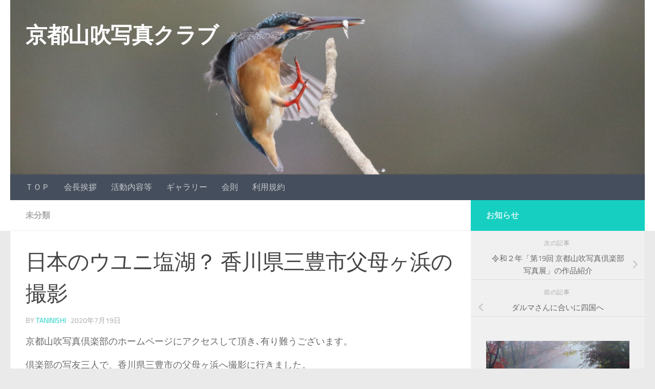

--- FILE ---
content_type: text/html; charset=UTF-8
request_url: https://kyotoyamabuki.com/%E6%97%A5%E6%9C%AC%E3%81%AE%E3%82%A6%E3%83%A6%E3%83%8B%E5%A1%A9%E6%B9%96%EF%BC%9F-%E9%A6%99%E5%B7%9D%E7%9C%8C%E4%B8%89%E8%B1%8A%E5%B8%82%E7%88%B6%E6%AF%8D%E3%83%B6%E6%B5%9C%E3%81%AE%E6%92%AE%E5%BD%B1/
body_size: 12601
content:
<!DOCTYPE html>
<html class="no-js" lang="ja">
<head>
  <meta charset="UTF-8">
  <meta name="viewport" content="width=device-width, initial-scale=1.0">
  <link rel="profile" href="https://gmpg.org/xfn/11" />
  <link rel="pingback" href="https://kyotoyamabuki.com/xmlrpc.php">

  <title>日本のウユニ塩湖？ 香川県三豊市父母ヶ浜の撮影 &#8211; 京都山吹写真クラブ</title>
<meta name='robots' content='max-image-preview:large' />
	<style>img:is([sizes="auto" i], [sizes^="auto," i]) { contain-intrinsic-size: 3000px 1500px }</style>
	<script>document.documentElement.className = document.documentElement.className.replace("no-js","js");</script>
<link rel='dns-prefetch' href='//webfonts.xserver.jp' />
<link rel="alternate" type="application/rss+xml" title="京都山吹写真クラブ &raquo; フィード" href="https://kyotoyamabuki.com/feed/" />
<link rel="alternate" type="application/rss+xml" title="京都山吹写真クラブ &raquo; コメントフィード" href="https://kyotoyamabuki.com/comments/feed/" />
<script>
window._wpemojiSettings = {"baseUrl":"https:\/\/s.w.org\/images\/core\/emoji\/16.0.1\/72x72\/","ext":".png","svgUrl":"https:\/\/s.w.org\/images\/core\/emoji\/16.0.1\/svg\/","svgExt":".svg","source":{"concatemoji":"https:\/\/kyotoyamabuki.com\/wp-includes\/js\/wp-emoji-release.min.js?ver=6.8.3"}};
/*! This file is auto-generated */
!function(s,n){var o,i,e;function c(e){try{var t={supportTests:e,timestamp:(new Date).valueOf()};sessionStorage.setItem(o,JSON.stringify(t))}catch(e){}}function p(e,t,n){e.clearRect(0,0,e.canvas.width,e.canvas.height),e.fillText(t,0,0);var t=new Uint32Array(e.getImageData(0,0,e.canvas.width,e.canvas.height).data),a=(e.clearRect(0,0,e.canvas.width,e.canvas.height),e.fillText(n,0,0),new Uint32Array(e.getImageData(0,0,e.canvas.width,e.canvas.height).data));return t.every(function(e,t){return e===a[t]})}function u(e,t){e.clearRect(0,0,e.canvas.width,e.canvas.height),e.fillText(t,0,0);for(var n=e.getImageData(16,16,1,1),a=0;a<n.data.length;a++)if(0!==n.data[a])return!1;return!0}function f(e,t,n,a){switch(t){case"flag":return n(e,"\ud83c\udff3\ufe0f\u200d\u26a7\ufe0f","\ud83c\udff3\ufe0f\u200b\u26a7\ufe0f")?!1:!n(e,"\ud83c\udde8\ud83c\uddf6","\ud83c\udde8\u200b\ud83c\uddf6")&&!n(e,"\ud83c\udff4\udb40\udc67\udb40\udc62\udb40\udc65\udb40\udc6e\udb40\udc67\udb40\udc7f","\ud83c\udff4\u200b\udb40\udc67\u200b\udb40\udc62\u200b\udb40\udc65\u200b\udb40\udc6e\u200b\udb40\udc67\u200b\udb40\udc7f");case"emoji":return!a(e,"\ud83e\udedf")}return!1}function g(e,t,n,a){var r="undefined"!=typeof WorkerGlobalScope&&self instanceof WorkerGlobalScope?new OffscreenCanvas(300,150):s.createElement("canvas"),o=r.getContext("2d",{willReadFrequently:!0}),i=(o.textBaseline="top",o.font="600 32px Arial",{});return e.forEach(function(e){i[e]=t(o,e,n,a)}),i}function t(e){var t=s.createElement("script");t.src=e,t.defer=!0,s.head.appendChild(t)}"undefined"!=typeof Promise&&(o="wpEmojiSettingsSupports",i=["flag","emoji"],n.supports={everything:!0,everythingExceptFlag:!0},e=new Promise(function(e){s.addEventListener("DOMContentLoaded",e,{once:!0})}),new Promise(function(t){var n=function(){try{var e=JSON.parse(sessionStorage.getItem(o));if("object"==typeof e&&"number"==typeof e.timestamp&&(new Date).valueOf()<e.timestamp+604800&&"object"==typeof e.supportTests)return e.supportTests}catch(e){}return null}();if(!n){if("undefined"!=typeof Worker&&"undefined"!=typeof OffscreenCanvas&&"undefined"!=typeof URL&&URL.createObjectURL&&"undefined"!=typeof Blob)try{var e="postMessage("+g.toString()+"("+[JSON.stringify(i),f.toString(),p.toString(),u.toString()].join(",")+"));",a=new Blob([e],{type:"text/javascript"}),r=new Worker(URL.createObjectURL(a),{name:"wpTestEmojiSupports"});return void(r.onmessage=function(e){c(n=e.data),r.terminate(),t(n)})}catch(e){}c(n=g(i,f,p,u))}t(n)}).then(function(e){for(var t in e)n.supports[t]=e[t],n.supports.everything=n.supports.everything&&n.supports[t],"flag"!==t&&(n.supports.everythingExceptFlag=n.supports.everythingExceptFlag&&n.supports[t]);n.supports.everythingExceptFlag=n.supports.everythingExceptFlag&&!n.supports.flag,n.DOMReady=!1,n.readyCallback=function(){n.DOMReady=!0}}).then(function(){return e}).then(function(){var e;n.supports.everything||(n.readyCallback(),(e=n.source||{}).concatemoji?t(e.concatemoji):e.wpemoji&&e.twemoji&&(t(e.twemoji),t(e.wpemoji)))}))}((window,document),window._wpemojiSettings);
</script>
<style id='wp-emoji-styles-inline-css'>

	img.wp-smiley, img.emoji {
		display: inline !important;
		border: none !important;
		box-shadow: none !important;
		height: 1em !important;
		width: 1em !important;
		margin: 0 0.07em !important;
		vertical-align: -0.1em !important;
		background: none !important;
		padding: 0 !important;
	}
</style>
<link rel='stylesheet' id='wp-block-library-css' href='https://kyotoyamabuki.com/wp-includes/css/dist/block-library/style.min.css?ver=6.8.3' media='all' />
<style id='classic-theme-styles-inline-css'>
/*! This file is auto-generated */
.wp-block-button__link{color:#fff;background-color:#32373c;border-radius:9999px;box-shadow:none;text-decoration:none;padding:calc(.667em + 2px) calc(1.333em + 2px);font-size:1.125em}.wp-block-file__button{background:#32373c;color:#fff;text-decoration:none}
</style>
<style id='global-styles-inline-css'>
:root{--wp--preset--aspect-ratio--square: 1;--wp--preset--aspect-ratio--4-3: 4/3;--wp--preset--aspect-ratio--3-4: 3/4;--wp--preset--aspect-ratio--3-2: 3/2;--wp--preset--aspect-ratio--2-3: 2/3;--wp--preset--aspect-ratio--16-9: 16/9;--wp--preset--aspect-ratio--9-16: 9/16;--wp--preset--color--black: #000000;--wp--preset--color--cyan-bluish-gray: #abb8c3;--wp--preset--color--white: #ffffff;--wp--preset--color--pale-pink: #f78da7;--wp--preset--color--vivid-red: #cf2e2e;--wp--preset--color--luminous-vivid-orange: #ff6900;--wp--preset--color--luminous-vivid-amber: #fcb900;--wp--preset--color--light-green-cyan: #7bdcb5;--wp--preset--color--vivid-green-cyan: #00d084;--wp--preset--color--pale-cyan-blue: #8ed1fc;--wp--preset--color--vivid-cyan-blue: #0693e3;--wp--preset--color--vivid-purple: #9b51e0;--wp--preset--gradient--vivid-cyan-blue-to-vivid-purple: linear-gradient(135deg,rgba(6,147,227,1) 0%,rgb(155,81,224) 100%);--wp--preset--gradient--light-green-cyan-to-vivid-green-cyan: linear-gradient(135deg,rgb(122,220,180) 0%,rgb(0,208,130) 100%);--wp--preset--gradient--luminous-vivid-amber-to-luminous-vivid-orange: linear-gradient(135deg,rgba(252,185,0,1) 0%,rgba(255,105,0,1) 100%);--wp--preset--gradient--luminous-vivid-orange-to-vivid-red: linear-gradient(135deg,rgba(255,105,0,1) 0%,rgb(207,46,46) 100%);--wp--preset--gradient--very-light-gray-to-cyan-bluish-gray: linear-gradient(135deg,rgb(238,238,238) 0%,rgb(169,184,195) 100%);--wp--preset--gradient--cool-to-warm-spectrum: linear-gradient(135deg,rgb(74,234,220) 0%,rgb(151,120,209) 20%,rgb(207,42,186) 40%,rgb(238,44,130) 60%,rgb(251,105,98) 80%,rgb(254,248,76) 100%);--wp--preset--gradient--blush-light-purple: linear-gradient(135deg,rgb(255,206,236) 0%,rgb(152,150,240) 100%);--wp--preset--gradient--blush-bordeaux: linear-gradient(135deg,rgb(254,205,165) 0%,rgb(254,45,45) 50%,rgb(107,0,62) 100%);--wp--preset--gradient--luminous-dusk: linear-gradient(135deg,rgb(255,203,112) 0%,rgb(199,81,192) 50%,rgb(65,88,208) 100%);--wp--preset--gradient--pale-ocean: linear-gradient(135deg,rgb(255,245,203) 0%,rgb(182,227,212) 50%,rgb(51,167,181) 100%);--wp--preset--gradient--electric-grass: linear-gradient(135deg,rgb(202,248,128) 0%,rgb(113,206,126) 100%);--wp--preset--gradient--midnight: linear-gradient(135deg,rgb(2,3,129) 0%,rgb(40,116,252) 100%);--wp--preset--font-size--small: 13px;--wp--preset--font-size--medium: 20px;--wp--preset--font-size--large: 36px;--wp--preset--font-size--x-large: 42px;--wp--preset--spacing--20: 0.44rem;--wp--preset--spacing--30: 0.67rem;--wp--preset--spacing--40: 1rem;--wp--preset--spacing--50: 1.5rem;--wp--preset--spacing--60: 2.25rem;--wp--preset--spacing--70: 3.38rem;--wp--preset--spacing--80: 5.06rem;--wp--preset--shadow--natural: 6px 6px 9px rgba(0, 0, 0, 0.2);--wp--preset--shadow--deep: 12px 12px 50px rgba(0, 0, 0, 0.4);--wp--preset--shadow--sharp: 6px 6px 0px rgba(0, 0, 0, 0.2);--wp--preset--shadow--outlined: 6px 6px 0px -3px rgba(255, 255, 255, 1), 6px 6px rgba(0, 0, 0, 1);--wp--preset--shadow--crisp: 6px 6px 0px rgba(0, 0, 0, 1);}:where(.is-layout-flex){gap: 0.5em;}:where(.is-layout-grid){gap: 0.5em;}body .is-layout-flex{display: flex;}.is-layout-flex{flex-wrap: wrap;align-items: center;}.is-layout-flex > :is(*, div){margin: 0;}body .is-layout-grid{display: grid;}.is-layout-grid > :is(*, div){margin: 0;}:where(.wp-block-columns.is-layout-flex){gap: 2em;}:where(.wp-block-columns.is-layout-grid){gap: 2em;}:where(.wp-block-post-template.is-layout-flex){gap: 1.25em;}:where(.wp-block-post-template.is-layout-grid){gap: 1.25em;}.has-black-color{color: var(--wp--preset--color--black) !important;}.has-cyan-bluish-gray-color{color: var(--wp--preset--color--cyan-bluish-gray) !important;}.has-white-color{color: var(--wp--preset--color--white) !important;}.has-pale-pink-color{color: var(--wp--preset--color--pale-pink) !important;}.has-vivid-red-color{color: var(--wp--preset--color--vivid-red) !important;}.has-luminous-vivid-orange-color{color: var(--wp--preset--color--luminous-vivid-orange) !important;}.has-luminous-vivid-amber-color{color: var(--wp--preset--color--luminous-vivid-amber) !important;}.has-light-green-cyan-color{color: var(--wp--preset--color--light-green-cyan) !important;}.has-vivid-green-cyan-color{color: var(--wp--preset--color--vivid-green-cyan) !important;}.has-pale-cyan-blue-color{color: var(--wp--preset--color--pale-cyan-blue) !important;}.has-vivid-cyan-blue-color{color: var(--wp--preset--color--vivid-cyan-blue) !important;}.has-vivid-purple-color{color: var(--wp--preset--color--vivid-purple) !important;}.has-black-background-color{background-color: var(--wp--preset--color--black) !important;}.has-cyan-bluish-gray-background-color{background-color: var(--wp--preset--color--cyan-bluish-gray) !important;}.has-white-background-color{background-color: var(--wp--preset--color--white) !important;}.has-pale-pink-background-color{background-color: var(--wp--preset--color--pale-pink) !important;}.has-vivid-red-background-color{background-color: var(--wp--preset--color--vivid-red) !important;}.has-luminous-vivid-orange-background-color{background-color: var(--wp--preset--color--luminous-vivid-orange) !important;}.has-luminous-vivid-amber-background-color{background-color: var(--wp--preset--color--luminous-vivid-amber) !important;}.has-light-green-cyan-background-color{background-color: var(--wp--preset--color--light-green-cyan) !important;}.has-vivid-green-cyan-background-color{background-color: var(--wp--preset--color--vivid-green-cyan) !important;}.has-pale-cyan-blue-background-color{background-color: var(--wp--preset--color--pale-cyan-blue) !important;}.has-vivid-cyan-blue-background-color{background-color: var(--wp--preset--color--vivid-cyan-blue) !important;}.has-vivid-purple-background-color{background-color: var(--wp--preset--color--vivid-purple) !important;}.has-black-border-color{border-color: var(--wp--preset--color--black) !important;}.has-cyan-bluish-gray-border-color{border-color: var(--wp--preset--color--cyan-bluish-gray) !important;}.has-white-border-color{border-color: var(--wp--preset--color--white) !important;}.has-pale-pink-border-color{border-color: var(--wp--preset--color--pale-pink) !important;}.has-vivid-red-border-color{border-color: var(--wp--preset--color--vivid-red) !important;}.has-luminous-vivid-orange-border-color{border-color: var(--wp--preset--color--luminous-vivid-orange) !important;}.has-luminous-vivid-amber-border-color{border-color: var(--wp--preset--color--luminous-vivid-amber) !important;}.has-light-green-cyan-border-color{border-color: var(--wp--preset--color--light-green-cyan) !important;}.has-vivid-green-cyan-border-color{border-color: var(--wp--preset--color--vivid-green-cyan) !important;}.has-pale-cyan-blue-border-color{border-color: var(--wp--preset--color--pale-cyan-blue) !important;}.has-vivid-cyan-blue-border-color{border-color: var(--wp--preset--color--vivid-cyan-blue) !important;}.has-vivid-purple-border-color{border-color: var(--wp--preset--color--vivid-purple) !important;}.has-vivid-cyan-blue-to-vivid-purple-gradient-background{background: var(--wp--preset--gradient--vivid-cyan-blue-to-vivid-purple) !important;}.has-light-green-cyan-to-vivid-green-cyan-gradient-background{background: var(--wp--preset--gradient--light-green-cyan-to-vivid-green-cyan) !important;}.has-luminous-vivid-amber-to-luminous-vivid-orange-gradient-background{background: var(--wp--preset--gradient--luminous-vivid-amber-to-luminous-vivid-orange) !important;}.has-luminous-vivid-orange-to-vivid-red-gradient-background{background: var(--wp--preset--gradient--luminous-vivid-orange-to-vivid-red) !important;}.has-very-light-gray-to-cyan-bluish-gray-gradient-background{background: var(--wp--preset--gradient--very-light-gray-to-cyan-bluish-gray) !important;}.has-cool-to-warm-spectrum-gradient-background{background: var(--wp--preset--gradient--cool-to-warm-spectrum) !important;}.has-blush-light-purple-gradient-background{background: var(--wp--preset--gradient--blush-light-purple) !important;}.has-blush-bordeaux-gradient-background{background: var(--wp--preset--gradient--blush-bordeaux) !important;}.has-luminous-dusk-gradient-background{background: var(--wp--preset--gradient--luminous-dusk) !important;}.has-pale-ocean-gradient-background{background: var(--wp--preset--gradient--pale-ocean) !important;}.has-electric-grass-gradient-background{background: var(--wp--preset--gradient--electric-grass) !important;}.has-midnight-gradient-background{background: var(--wp--preset--gradient--midnight) !important;}.has-small-font-size{font-size: var(--wp--preset--font-size--small) !important;}.has-medium-font-size{font-size: var(--wp--preset--font-size--medium) !important;}.has-large-font-size{font-size: var(--wp--preset--font-size--large) !important;}.has-x-large-font-size{font-size: var(--wp--preset--font-size--x-large) !important;}
:where(.wp-block-post-template.is-layout-flex){gap: 1.25em;}:where(.wp-block-post-template.is-layout-grid){gap: 1.25em;}
:where(.wp-block-columns.is-layout-flex){gap: 2em;}:where(.wp-block-columns.is-layout-grid){gap: 2em;}
:root :where(.wp-block-pullquote){font-size: 1.5em;line-height: 1.6;}
</style>
<link rel='stylesheet' id='hueman-main-style-css' href='https://kyotoyamabuki.com/wp-content/themes/hueman/assets/front/css/main.min.css?ver=3.7.27' media='all' />
<style id='hueman-main-style-inline-css'>
body { font-size:1.00rem; }@media only screen and (min-width: 720px) {
        .nav > li { font-size:1.00rem; }
      }#header { background-color: #ffffff; }
@media only screen and (min-width: 720px) {
  #nav-header .nav ul { background-color: #ffffff; }
}
        .is-scrolled #header #nav-mobile { background-color: #454e5c; background-color: rgba(69,78,92,0.90) }body { background-color: #eaeaea; }
</style>
<link rel='stylesheet' id='hueman-font-awesome-css' href='https://kyotoyamabuki.com/wp-content/themes/hueman/assets/front/css/font-awesome.min.css?ver=3.7.27' media='all' />
<script src="https://kyotoyamabuki.com/wp-includes/js/jquery/jquery.min.js?ver=3.7.1" id="jquery-core-js"></script>
<script src="https://kyotoyamabuki.com/wp-includes/js/jquery/jquery-migrate.min.js?ver=3.4.1" id="jquery-migrate-js"></script>
<script src="//webfonts.xserver.jp/js/xserverv3.js?fadein=0&amp;ver=2.0.8" id="typesquare_std-js"></script>
<link rel="https://api.w.org/" href="https://kyotoyamabuki.com/wp-json/" /><link rel="alternate" title="JSON" type="application/json" href="https://kyotoyamabuki.com/wp-json/wp/v2/posts/2170" /><link rel="EditURI" type="application/rsd+xml" title="RSD" href="https://kyotoyamabuki.com/xmlrpc.php?rsd" />
<meta name="generator" content="WordPress 6.8.3" />
<link rel="canonical" href="https://kyotoyamabuki.com/%e6%97%a5%e6%9c%ac%e3%81%ae%e3%82%a6%e3%83%a6%e3%83%8b%e5%a1%a9%e6%b9%96%ef%bc%9f-%e9%a6%99%e5%b7%9d%e7%9c%8c%e4%b8%89%e8%b1%8a%e5%b8%82%e7%88%b6%e6%af%8d%e3%83%b6%e6%b5%9c%e3%81%ae%e6%92%ae%e5%bd%b1/" />
<link rel='shortlink' href='https://kyotoyamabuki.com/?p=2170' />
<link rel="alternate" title="oEmbed (JSON)" type="application/json+oembed" href="https://kyotoyamabuki.com/wp-json/oembed/1.0/embed?url=https%3A%2F%2Fkyotoyamabuki.com%2F%25e6%2597%25a5%25e6%259c%25ac%25e3%2581%25ae%25e3%2582%25a6%25e3%2583%25a6%25e3%2583%258b%25e5%25a1%25a9%25e6%25b9%2596%25ef%25bc%259f-%25e9%25a6%2599%25e5%25b7%259d%25e7%259c%258c%25e4%25b8%2589%25e8%25b1%258a%25e5%25b8%2582%25e7%2588%25b6%25e6%25af%258d%25e3%2583%25b6%25e6%25b5%259c%25e3%2581%25ae%25e6%2592%25ae%25e5%25bd%25b1%2F" />
<link rel="alternate" title="oEmbed (XML)" type="text/xml+oembed" href="https://kyotoyamabuki.com/wp-json/oembed/1.0/embed?url=https%3A%2F%2Fkyotoyamabuki.com%2F%25e6%2597%25a5%25e6%259c%25ac%25e3%2581%25ae%25e3%2582%25a6%25e3%2583%25a6%25e3%2583%258b%25e5%25a1%25a9%25e6%25b9%2596%25ef%25bc%259f-%25e9%25a6%2599%25e5%25b7%259d%25e7%259c%258c%25e4%25b8%2589%25e8%25b1%258a%25e5%25b8%2582%25e7%2588%25b6%25e6%25af%258d%25e3%2583%25b6%25e6%25b5%259c%25e3%2581%25ae%25e6%2592%25ae%25e5%25bd%25b1%2F&#038;format=xml" />
    <link rel="preload" as="font" type="font/woff2" href="https://kyotoyamabuki.com/wp-content/themes/hueman/assets/front/webfonts/fa-brands-400.woff2?v=5.15.2" crossorigin="anonymous"/>
    <link rel="preload" as="font" type="font/woff2" href="https://kyotoyamabuki.com/wp-content/themes/hueman/assets/front/webfonts/fa-regular-400.woff2?v=5.15.2" crossorigin="anonymous"/>
    <link rel="preload" as="font" type="font/woff2" href="https://kyotoyamabuki.com/wp-content/themes/hueman/assets/front/webfonts/fa-solid-900.woff2?v=5.15.2" crossorigin="anonymous"/>
  <link rel="preload" as="font" type="font/woff" href="https://kyotoyamabuki.com/wp-content/themes/hueman/assets/front/fonts/titillium-light-webfont.woff" crossorigin="anonymous"/>
<link rel="preload" as="font" type="font/woff" href="https://kyotoyamabuki.com/wp-content/themes/hueman/assets/front/fonts/titillium-lightitalic-webfont.woff" crossorigin="anonymous"/>
<link rel="preload" as="font" type="font/woff" href="https://kyotoyamabuki.com/wp-content/themes/hueman/assets/front/fonts/titillium-regular-webfont.woff" crossorigin="anonymous"/>
<link rel="preload" as="font" type="font/woff" href="https://kyotoyamabuki.com/wp-content/themes/hueman/assets/front/fonts/titillium-regularitalic-webfont.woff" crossorigin="anonymous"/>
<link rel="preload" as="font" type="font/woff" href="https://kyotoyamabuki.com/wp-content/themes/hueman/assets/front/fonts/titillium-semibold-webfont.woff" crossorigin="anonymous"/>
<style>
  /*  base : fonts
/* ------------------------------------ */
body { font-family: "Titillium", Arial, sans-serif; }
@font-face {
  font-family: 'Titillium';
  src: url('https://kyotoyamabuki.com/wp-content/themes/hueman/assets/front/fonts/titillium-light-webfont.eot');
  src: url('https://kyotoyamabuki.com/wp-content/themes/hueman/assets/front/fonts/titillium-light-webfont.svg#titillium-light-webfont') format('svg'),
     url('https://kyotoyamabuki.com/wp-content/themes/hueman/assets/front/fonts/titillium-light-webfont.eot?#iefix') format('embedded-opentype'),
     url('https://kyotoyamabuki.com/wp-content/themes/hueman/assets/front/fonts/titillium-light-webfont.woff') format('woff'),
     url('https://kyotoyamabuki.com/wp-content/themes/hueman/assets/front/fonts/titillium-light-webfont.ttf') format('truetype');
  font-weight: 300;
  font-style: normal;
}
@font-face {
  font-family: 'Titillium';
  src: url('https://kyotoyamabuki.com/wp-content/themes/hueman/assets/front/fonts/titillium-lightitalic-webfont.eot');
  src: url('https://kyotoyamabuki.com/wp-content/themes/hueman/assets/front/fonts/titillium-lightitalic-webfont.svg#titillium-lightitalic-webfont') format('svg'),
     url('https://kyotoyamabuki.com/wp-content/themes/hueman/assets/front/fonts/titillium-lightitalic-webfont.eot?#iefix') format('embedded-opentype'),
     url('https://kyotoyamabuki.com/wp-content/themes/hueman/assets/front/fonts/titillium-lightitalic-webfont.woff') format('woff'),
     url('https://kyotoyamabuki.com/wp-content/themes/hueman/assets/front/fonts/titillium-lightitalic-webfont.ttf') format('truetype');
  font-weight: 300;
  font-style: italic;
}
@font-face {
  font-family: 'Titillium';
  src: url('https://kyotoyamabuki.com/wp-content/themes/hueman/assets/front/fonts/titillium-regular-webfont.eot');
  src: url('https://kyotoyamabuki.com/wp-content/themes/hueman/assets/front/fonts/titillium-regular-webfont.svg#titillium-regular-webfont') format('svg'),
     url('https://kyotoyamabuki.com/wp-content/themes/hueman/assets/front/fonts/titillium-regular-webfont.eot?#iefix') format('embedded-opentype'),
     url('https://kyotoyamabuki.com/wp-content/themes/hueman/assets/front/fonts/titillium-regular-webfont.woff') format('woff'),
     url('https://kyotoyamabuki.com/wp-content/themes/hueman/assets/front/fonts/titillium-regular-webfont.ttf') format('truetype');
  font-weight: 400;
  font-style: normal;
}
@font-face {
  font-family: 'Titillium';
  src: url('https://kyotoyamabuki.com/wp-content/themes/hueman/assets/front/fonts/titillium-regularitalic-webfont.eot');
  src: url('https://kyotoyamabuki.com/wp-content/themes/hueman/assets/front/fonts/titillium-regularitalic-webfont.svg#titillium-regular-webfont') format('svg'),
     url('https://kyotoyamabuki.com/wp-content/themes/hueman/assets/front/fonts/titillium-regularitalic-webfont.eot?#iefix') format('embedded-opentype'),
     url('https://kyotoyamabuki.com/wp-content/themes/hueman/assets/front/fonts/titillium-regularitalic-webfont.woff') format('woff'),
     url('https://kyotoyamabuki.com/wp-content/themes/hueman/assets/front/fonts/titillium-regularitalic-webfont.ttf') format('truetype');
  font-weight: 400;
  font-style: italic;
}
@font-face {
    font-family: 'Titillium';
    src: url('https://kyotoyamabuki.com/wp-content/themes/hueman/assets/front/fonts/titillium-semibold-webfont.eot');
    src: url('https://kyotoyamabuki.com/wp-content/themes/hueman/assets/front/fonts/titillium-semibold-webfont.svg#titillium-semibold-webfont') format('svg'),
         url('https://kyotoyamabuki.com/wp-content/themes/hueman/assets/front/fonts/titillium-semibold-webfont.eot?#iefix') format('embedded-opentype'),
         url('https://kyotoyamabuki.com/wp-content/themes/hueman/assets/front/fonts/titillium-semibold-webfont.woff') format('woff'),
         url('https://kyotoyamabuki.com/wp-content/themes/hueman/assets/front/fonts/titillium-semibold-webfont.ttf') format('truetype');
  font-weight: 600;
  font-style: normal;
}
</style>
  <!--[if lt IE 9]>
<script src="https://kyotoyamabuki.com/wp-content/themes/hueman/assets/front/js/ie/html5shiv-printshiv.min.js"></script>
<script src="https://kyotoyamabuki.com/wp-content/themes/hueman/assets/front/js/ie/selectivizr.js"></script>
<![endif]-->
<link rel="icon" href="https://kyotoyamabuki.com/wp-content/uploads/2021/04/cropped-566676ca6be325ef525c217ccdc3bd26-32x32.jpg" sizes="32x32" />
<link rel="icon" href="https://kyotoyamabuki.com/wp-content/uploads/2021/04/cropped-566676ca6be325ef525c217ccdc3bd26-192x192.jpg" sizes="192x192" />
<link rel="apple-touch-icon" href="https://kyotoyamabuki.com/wp-content/uploads/2021/04/cropped-566676ca6be325ef525c217ccdc3bd26-180x180.jpg" />
<meta name="msapplication-TileImage" content="https://kyotoyamabuki.com/wp-content/uploads/2021/04/cropped-566676ca6be325ef525c217ccdc3bd26-270x270.jpg" />
</head>

<body class="wp-singular post-template-default single single-post postid-2170 single-format-standard wp-embed-responsive wp-theme-hueman col-2cl full-width header-desktop-sticky header-mobile-sticky hueman-3-7-27 chrome">
<div id="wrapper">
  <a class="screen-reader-text skip-link" href="#content">コンテンツへスキップ</a>
  
  <header id="header" class="top-menu-mobile-on one-mobile-menu top_menu header-ads-desktop  topbar-transparent has-header-img">
        <nav class="nav-container group mobile-menu mobile-sticky no-menu-assigned" id="nav-mobile" data-menu-id="header-1">
  <div class="mobile-title-logo-in-header"><p class="site-title">                  <a class="custom-logo-link" href="https://kyotoyamabuki.com/" rel="home" title="京都山吹写真クラブ | ホームページ">京都山吹写真クラブ</a>                </p></div>
        
                    <!-- <div class="ham__navbar-toggler collapsed" aria-expanded="false">
          <div class="ham__navbar-span-wrapper">
            <span class="ham-toggler-menu__span"></span>
          </div>
        </div> -->
        <button class="ham__navbar-toggler-two collapsed" title="Menu" aria-expanded="false">
          <span class="ham__navbar-span-wrapper">
            <span class="line line-1"></span>
            <span class="line line-2"></span>
            <span class="line line-3"></span>
          </span>
        </button>
            
      <div class="nav-text"></div>
      <div class="nav-wrap container">
                  <ul class="nav container-inner group mobile-search">
                            <li>
                  <form role="search" method="get" class="search-form" action="https://kyotoyamabuki.com/">
				<label>
					<span class="screen-reader-text">検索:</span>
					<input type="search" class="search-field" placeholder="検索&hellip;" value="" name="s" />
				</label>
				<input type="submit" class="search-submit" value="検索" />
			</form>                </li>
                      </ul>
                <ul id="menu-%e3%83%88%e3%83%83%e3%83%97%e3%83%a1%e3%83%8b%e3%83%a5%e3%83%bc" class="nav container-inner group"><li id="menu-item-34" class="menu-item menu-item-type-custom menu-item-object-custom menu-item-home menu-item-34"><a href="http://kyotoyamabuki.com/">ＴＯＰ</a></li>
<li id="menu-item-27" class="menu-item menu-item-type-post_type menu-item-object-page menu-item-27"><a href="https://kyotoyamabuki.com/greeting/">会長挨拶</a></li>
<li id="menu-item-26" class="menu-item menu-item-type-post_type menu-item-object-page menu-item-26"><a href="https://kyotoyamabuki.com/activity/">活動内容等</a></li>
<li id="menu-item-25" class="menu-item menu-item-type-post_type menu-item-object-page menu-item-25"><a href="https://kyotoyamabuki.com/gallery/">ギャラリー</a></li>
<li id="menu-item-24" class="menu-item menu-item-type-post_type menu-item-object-page menu-item-24"><a href="https://kyotoyamabuki.com/regulation/">会則</a></li>
<li id="menu-item-40" class="menu-item menu-item-type-post_type menu-item-object-page menu-item-40"><a href="https://kyotoyamabuki.com/userpolicy/">利用規約</a></li>
</ul>      </div>
</nav><!--/#nav-topbar-->  
  
  <div class="container group">
        <div class="container-inner">

                <div id="header-image-wrap">
              <div class="group hu-pad central-header-zone">
                                        <div class="logo-tagline-group">
                          <p class="site-title">                  <a class="custom-logo-link" href="https://kyotoyamabuki.com/" rel="home" title="京都山吹写真クラブ | ホームページ">京都山吹写真クラブ</a>                </p>                                                        <p class="site-description">京都宇治の写真クラブ</p>
                                                </div>
                                                  </div>

              <a href="https://kyotoyamabuki.com/" rel="home"><img src="https://kyotoyamabuki.com/wp-content/uploads/2018/08/cropped-EZ1A0249-8.jpg" width="1500" height="413" alt="" class="new-site-image" srcset="https://kyotoyamabuki.com/wp-content/uploads/2018/08/cropped-EZ1A0249-8.jpg 1500w, https://kyotoyamabuki.com/wp-content/uploads/2018/08/cropped-EZ1A0249-8-300x83.jpg 300w, https://kyotoyamabuki.com/wp-content/uploads/2018/08/cropped-EZ1A0249-8-768x211.jpg 768w, https://kyotoyamabuki.com/wp-content/uploads/2018/08/cropped-EZ1A0249-8-1024x282.jpg 1024w" sizes="(max-width: 1500px) 100vw, 1500px" decoding="async" fetchpriority="high" /></a>          </div>
      
                <nav class="nav-container group desktop-menu " id="nav-header" data-menu-id="header-2">
    <div class="nav-text"><!-- put your mobile menu text here --></div>

  <div class="nav-wrap container">
        <ul id="menu-%e3%83%88%e3%83%83%e3%83%97%e3%83%a1%e3%83%8b%e3%83%a5%e3%83%bc-1" class="nav container-inner group"><li class="menu-item menu-item-type-custom menu-item-object-custom menu-item-home menu-item-34"><a href="http://kyotoyamabuki.com/">ＴＯＰ</a></li>
<li class="menu-item menu-item-type-post_type menu-item-object-page menu-item-27"><a href="https://kyotoyamabuki.com/greeting/">会長挨拶</a></li>
<li class="menu-item menu-item-type-post_type menu-item-object-page menu-item-26"><a href="https://kyotoyamabuki.com/activity/">活動内容等</a></li>
<li class="menu-item menu-item-type-post_type menu-item-object-page menu-item-25"><a href="https://kyotoyamabuki.com/gallery/">ギャラリー</a></li>
<li class="menu-item menu-item-type-post_type menu-item-object-page menu-item-24"><a href="https://kyotoyamabuki.com/regulation/">会則</a></li>
<li class="menu-item menu-item-type-post_type menu-item-object-page menu-item-40"><a href="https://kyotoyamabuki.com/userpolicy/">利用規約</a></li>
</ul>  </div>
</nav><!--/#nav-header-->      
    </div><!--/.container-inner-->
      </div><!--/.container-->

</header><!--/#header-->
  
  <div class="container" id="page">
    <div class="container-inner">
            <div class="main">
        <div class="main-inner group">
          
              <main class="content" id="content">
              <div class="page-title hu-pad group">
          	    		<ul class="meta-single group">
    			<li class="category"><a href="https://kyotoyamabuki.com/category/%e6%9c%aa%e5%88%86%e9%a1%9e/" rel="category tag">未分類</a></li>
    			    		</ul>
            
    </div><!--/.page-title-->
          <div class="hu-pad group">
              <article class="post-2170 post type-post status-publish format-standard has-post-thumbnail hentry category-1">
    <div class="post-inner group">

      <h1 class="post-title entry-title">日本のウユニ塩湖？ 香川県三豊市父母ヶ浜の撮影</h1>
  <p class="post-byline">
       by     <span class="vcard author">
       <span class="fn"><a href="https://kyotoyamabuki.com/author/nisitani/" title="taninishi の投稿" rel="author">taninishi</a></span>
     </span>
     &middot;
                                            <time class="published" datetime="2020-07-19T17:43:14+09:00">2020年7月19日</time>
                      </p>

                                
      <div class="clear"></div>

      <div class="entry themeform">
        <div class="entry-inner">
          <p>京都山吹写真倶楽部のホームページにアクセスして頂き､有り難うございます。</p>
<p>倶楽部の写友三人で、香川県三豊市の父母ヶ浜へ撮影に行きました。<br />
父母ヶ浜はボリビアの「ウユニ塩湖」のような写真が撮影できる浜として<br />
ここ数年で有名になったところです。<br />
日本からボリビアのウユニ塩湖へ行くには、約３０時間のフライトと宿泊費を<br />
含む旅費も６０万位掛かると聞きましたが、父母ヶ浜であれば京阪神から<br />
車で行けば、食事休憩を含めても４～５時間で行けます。</p>
<p>では、父母ヶ浜での写真を４枚掲載します。<br />
<img decoding="async" class="alignnone size-medium wp-image-2173" src="https://kyotoyamabuki.com/wp-content/uploads/2020/07/01-212x300.jpg" alt="" width="212" height="300" srcset="https://kyotoyamabuki.com/wp-content/uploads/2020/07/01-212x300.jpg 212w, https://kyotoyamabuki.com/wp-content/uploads/2020/07/01-724x1024.jpg 724w, https://kyotoyamabuki.com/wp-content/uploads/2020/07/01-768x1086.jpg 768w, https://kyotoyamabuki.com/wp-content/uploads/2020/07/01.jpg 827w" sizes="(max-width: 212px) 100vw, 212px" />お母さんと娘さんかな？とっても可愛いですね。</p>
<p><img decoding="async" class="alignnone size-medium wp-image-2174" src="https://kyotoyamabuki.com/wp-content/uploads/2020/07/03-300x212.jpg" alt="" width="300" height="212" srcset="https://kyotoyamabuki.com/wp-content/uploads/2020/07/03-300x212.jpg 300w, https://kyotoyamabuki.com/wp-content/uploads/2020/07/03-1024x724.jpg 1024w, https://kyotoyamabuki.com/wp-content/uploads/2020/07/03-768x543.jpg 768w, https://kyotoyamabuki.com/wp-content/uploads/2020/07/03.jpg 1169w" sizes="(max-width: 300px) 100vw, 300px" />お嬢さん４人組、カラフルな傘でした。</p>
<p><img loading="lazy" decoding="async" class="alignnone size-medium wp-image-2175" src="https://kyotoyamabuki.com/wp-content/uploads/2020/07/04-212x300.jpg" alt="" width="212" height="300" srcset="https://kyotoyamabuki.com/wp-content/uploads/2020/07/04-212x300.jpg 212w, https://kyotoyamabuki.com/wp-content/uploads/2020/07/04-724x1024.jpg 724w, https://kyotoyamabuki.com/wp-content/uploads/2020/07/04-768x1086.jpg 768w, https://kyotoyamabuki.com/wp-content/uploads/2020/07/04.jpg 827w" sizes="auto, (max-width: 212px) 100vw, 212px" />見頃な「Cジャンプ」。</p>
<p><img loading="lazy" decoding="async" class="alignnone size-medium wp-image-2176" src="https://kyotoyamabuki.com/wp-content/uploads/2020/07/02-300x212.jpg" alt="" width="300" height="212" srcset="https://kyotoyamabuki.com/wp-content/uploads/2020/07/02-300x212.jpg 300w, https://kyotoyamabuki.com/wp-content/uploads/2020/07/02-1024x724.jpg 1024w, https://kyotoyamabuki.com/wp-content/uploads/2020/07/02-768x543.jpg 768w, https://kyotoyamabuki.com/wp-content/uploads/2020/07/02.jpg 1169w" sizes="auto, (max-width: 300px) 100vw, 300px" />みんなで「１・２の３！！」。</p>
<p>このあたりには落陽が美しい浜や、安くて美味しい「讃岐うどん」「エビ天」<br />
「醤油豆」、布団太鼓と呼ばれる山車が繰り出される「ちょうさ祭り」が<br />
あります。今年はコロナウイルスで「ちょうさ祭り」は中止となりましたが、<br />
来年は行ってみたいと思います。</p>
          <nav class="pagination group">
                      </nav><!--/.pagination-->
        </div>

        
        <div class="clear"></div>
      </div><!--/.entry-->

    </div><!--/.post-inner-->
  </article><!--/.post-->

<div class="clear"></div>





<h4 class="heading">
	<i class="far fa-hand-point-right"></i>おすすめ</h4>

<ul class="related-posts group">
  		<li class="related post-hover">
		<article class="post-1702 post type-post status-publish format-standard has-post-thumbnail hentry category-1">

			<div class="post-thumbnail">
				<a href="https://kyotoyamabuki.com/uji-201912/" class="hu-rel-post-thumb">
					<img width="520" height="245" src="https://kyotoyamabuki.com/wp-content/uploads/2019/10/DSC03647-1-520x245.jpg" class="attachment-thumb-medium size-thumb-medium wp-post-image" alt="" decoding="async" loading="lazy" />																			</a>
							</div><!--/.post-thumbnail-->

			<div class="related-inner">

				<h4 class="post-title entry-title">
					<a href="https://kyotoyamabuki.com/uji-201912/" rel="bookmark">宇治市民写真展のお知らせ　宇治市民写真展出展作品</a>
				</h4><!--/.post-title-->

				<div class="post-meta group">
					<p class="post-date">
  <time class="published updated" datetime="2019-11-11 16:09:06">2019年11月11日</time>
</p>

  <p class="post-byline" style="display:none">&nbsp;by    <span class="vcard author">
      <span class="fn"><a href="https://kyotoyamabuki.com/author/yamabuki/" title="kyotoyamabuki の投稿" rel="author">kyotoyamabuki</a></span>
    </span> &middot; Published <span class="published">2019年11月11日</span>
     &middot; Last modified <span class="updated">2019年11月30日</span>  </p>
				</div><!--/.post-meta-->

			</div><!--/.related-inner-->

		</article>
	</li><!--/.related-->
		<li class="related post-hover">
		<article class="post-2068 post type-post status-publish format-standard has-post-thumbnail hentry category-1">

			<div class="post-thumbnail">
				<a href="https://kyotoyamabuki.com/%e3%83%9c%e3%83%aa%e3%83%93%e3%82%a2%e3%82%a6%e3%83%a6%e3%83%8b%e5%a1%a9%e6%b9%96%e3%81%ae%e6%97%85/" class="hu-rel-post-thumb">
					<img width="520" height="245" src="https://kyotoyamabuki.com/wp-content/uploads/2020/06/b90b3faa74dbef80d2db69a1fed98f76-520x245.jpg" class="attachment-thumb-medium size-thumb-medium wp-post-image" alt="" decoding="async" loading="lazy" />																			</a>
							</div><!--/.post-thumbnail-->

			<div class="related-inner">

				<h4 class="post-title entry-title">
					<a href="https://kyotoyamabuki.com/%e3%83%9c%e3%83%aa%e3%83%93%e3%82%a2%e3%82%a6%e3%83%a6%e3%83%8b%e5%a1%a9%e6%b9%96%e3%81%ae%e6%97%85/" rel="bookmark">ボリビア・ウユニ塩湖の旅</a>
				</h4><!--/.post-title-->

				<div class="post-meta group">
					<p class="post-date">
  <time class="published updated" datetime="2020-06-21 19:34:28">2020年6月21日</time>
</p>

  <p class="post-byline" style="display:none">&nbsp;by    <span class="vcard author">
      <span class="fn"><a href="https://kyotoyamabuki.com/author/nisitani/" title="taninishi の投稿" rel="author">taninishi</a></span>
    </span> &middot; Published <span class="published">2020年6月21日</span>
      </p>
				</div><!--/.post-meta-->

			</div><!--/.related-inner-->

		</article>
	</li><!--/.related-->
		<li class="related post-hover">
		<article class="post-1137 post type-post status-publish format-standard has-post-thumbnail hentry category-1">

			<div class="post-thumbnail">
				<a href="https://kyotoyamabuki.com/ssl/" class="hu-rel-post-thumb">
					<img width="520" height="245" src="https://kyotoyamabuki.com/wp-content/uploads/2019/03/DSC01441-1-520x245.jpg" class="attachment-thumb-medium size-thumb-medium wp-post-image" alt="" decoding="async" loading="lazy" />																			</a>
							</div><!--/.post-thumbnail-->

			<div class="related-inner">

				<h4 class="post-title entry-title">
					<a href="https://kyotoyamabuki.com/ssl/" rel="bookmark">重要なお知らせ！　京都山吹写真クラブのアドレス変更！</a>
				</h4><!--/.post-title-->

				<div class="post-meta group">
					<p class="post-date">
  <time class="published updated" datetime="2019-03-25 20:24:20">2019年3月25日</time>
</p>

  <p class="post-byline" style="display:none">&nbsp;by    <span class="vcard author">
      <span class="fn"><a href="https://kyotoyamabuki.com/author/yamabuki/" title="kyotoyamabuki の投稿" rel="author">kyotoyamabuki</a></span>
    </span> &middot; Published <span class="published">2019年3月25日</span>
     &middot; Last modified <span class="updated">2019年3月30日</span>  </p>
				</div><!--/.post-meta-->

			</div><!--/.related-inner-->

		</article>
	</li><!--/.related-->
		  
</ul><!--/.post-related-->



<section id="comments" class="themeform">

	
					<!-- comments closed, no comments -->
		
	
	
</section><!--/#comments-->          </div><!--/.hu-pad-->
            </main><!--/.content-->
          

	<div class="sidebar s1 collapsed" data-position="right" data-layout="col-2cl" data-sb-id="s1">

		<button class="sidebar-toggle" title="サイドバーを展開"><i class="fas sidebar-toggle-arrows"></i></button>

		<div class="sidebar-content">

			           			<div class="sidebar-top group">
                        <p>お知らせ</p>                      			</div>
			
				<ul class="post-nav group">
				<li class="next"><strong>次の記事&nbsp;</strong><a href="https://kyotoyamabuki.com/%e4%bb%a4%e5%92%8c%ef%bc%92%e5%b9%b4%e3%80%8c%e7%ac%ac19%e5%9b%9e-%e4%ba%ac%e9%83%bd%e5%b1%b1%e5%90%b9%e5%86%99%e7%9c%9f%e5%80%b6%e6%a5%bd%e9%83%a8-%e5%86%99%e7%9c%9f%e5%b1%95%e3%80%8d%e3%81%ae/" rel="next"><i class="fas fa-chevron-right"></i><span>令和２年「第19回 京都山吹写真倶楽部 写真展」の作品紹介</span></a></li>
		
				<li class="previous"><strong>前の記事&nbsp;</strong><a href="https://kyotoyamabuki.com/%e3%83%80%e3%83%ab%e3%83%9e%e3%81%95%e3%82%93%e3%81%ab%e5%90%88%e3%81%84%e3%81%ab%e5%9b%9b%e5%9b%bd%e3%81%b8/" rel="prev"><i class="fas fa-chevron-left"></i><span>ダルマさんに合いに四国へ</span></a></li>
			</ul>

			
			<div id="alxposts-2" class="widget widget_hu_posts">
<h3 class="widget-title"></h3>
	
	<ul class="alx-posts group thumbs-enabled">
    				<li>

						<div class="post-item-thumbnail">
				<a href="https://kyotoyamabuki.com/%e5%b1%b1%e5%90%b9%e5%86%99%e7%9c%9f%e3%82%af%e3%83%a9%e3%83%9612%e6%9c%88%e4%be%8b%e4%bc%9a%e3%83%95%e3%82%a9%e3%83%88%e3%82%b3%e3%83%b3%e3%83%86%e3%82%b9%e3%83%88%e7%b5%90%e6%9e%9c/">
					<img width="520" height="245" src="https://kyotoyamabuki.com/wp-content/uploads/2025/12/霧の中快走-520x245.jpg" class="attachment-thumb-medium size-thumb-medium wp-post-image" alt="" decoding="async" loading="lazy" />																			</a>
			</div>
			
			<div class="post-item-inner group">
								<p class="post-item-title"><a href="https://kyotoyamabuki.com/%e5%b1%b1%e5%90%b9%e5%86%99%e7%9c%9f%e3%82%af%e3%83%a9%e3%83%9612%e6%9c%88%e4%be%8b%e4%bc%9a%e3%83%95%e3%82%a9%e3%83%88%e3%82%b3%e3%83%b3%e3%83%86%e3%82%b9%e3%83%88%e7%b5%90%e6%9e%9c/" rel="bookmark">山吹写真クラブ12月例会フォトコンテスト結果</a></p>
							</div>

		</li>
				<li>

						<div class="post-item-thumbnail">
				<a href="https://kyotoyamabuki.com/%e4%ba%ac%e9%83%bd%e5%b1%b1%e5%90%b9%e5%86%99%e7%9c%9f%e3%82%af%e3%83%a9%e3%83%96%e7%a7%8b%e3%81%ae%e6%92%ae%e5%bd%b1%e4%bc%9a-2/">
					<img width="520" height="245" src="https://kyotoyamabuki.com/wp-content/uploads/2025/11/霧のテラスー２-520x245.jpg" class="attachment-thumb-medium size-thumb-medium wp-post-image" alt="" decoding="async" loading="lazy" />																			</a>
			</div>
			
			<div class="post-item-inner group">
								<p class="post-item-title"><a href="https://kyotoyamabuki.com/%e4%ba%ac%e9%83%bd%e5%b1%b1%e5%90%b9%e5%86%99%e7%9c%9f%e3%82%af%e3%83%a9%e3%83%96%e7%a7%8b%e3%81%ae%e6%92%ae%e5%bd%b1%e4%bc%9a-2/" rel="bookmark">京都山吹写真クラブ秋の撮影会</a></p>
							</div>

		</li>
				<li>

						<div class="post-item-thumbnail">
				<a href="https://kyotoyamabuki.com/%e5%b1%b1%e5%90%b9%e5%86%99%e7%9c%9f%e3%82%af%e3%83%a9%e3%83%9611%e6%9c%88%e4%be%8b%e4%bc%9a%e3%83%95%e3%82%a9%e3%83%88%e3%82%b3%e3%83%b3%e3%83%86%e3%82%b9%e3%83%88/">
					<img width="520" height="245" src="https://kyotoyamabuki.com/wp-content/uploads/2025/11/小入谷-520x245.jpg" class="attachment-thumb-medium size-thumb-medium wp-post-image" alt="" decoding="async" loading="lazy" />																			</a>
			</div>
			
			<div class="post-item-inner group">
								<p class="post-item-title"><a href="https://kyotoyamabuki.com/%e5%b1%b1%e5%90%b9%e5%86%99%e7%9c%9f%e3%82%af%e3%83%a9%e3%83%9611%e6%9c%88%e4%be%8b%e4%bc%9a%e3%83%95%e3%82%a9%e3%83%88%e3%82%b3%e3%83%b3%e3%83%86%e3%82%b9%e3%83%88/" rel="bookmark">山吹写真クラブ11月例会フォトコンテスト</a></p>
							</div>

		</li>
				<li>

						<div class="post-item-thumbnail">
				<a href="https://kyotoyamabuki.com/%e7%a7%8b%e3%81%ae%e7%ac%a0%e7%bd%ae%e5%b1%b1%e6%92%ae%e5%bd%b1/">
					<img width="520" height="245" src="https://kyotoyamabuki.com/wp-content/uploads/2025/11/笠置寺２-520x245.jpg" class="attachment-thumb-medium size-thumb-medium wp-post-image" alt="" decoding="async" loading="lazy" />																			</a>
			</div>
			
			<div class="post-item-inner group">
								<p class="post-item-title"><a href="https://kyotoyamabuki.com/%e7%a7%8b%e3%81%ae%e7%ac%a0%e7%bd%ae%e5%b1%b1%e6%92%ae%e5%bd%b1/" rel="bookmark">秋の笠置山撮影</a></p>
							</div>

		</li>
				<li>

						<div class="post-item-thumbnail">
				<a href="https://kyotoyamabuki.com/%e3%82%b3%e3%82%b9%e3%83%a2%e3%82%b9%e3%81%ae%e7%be%8e%e3%81%97%e3%81%84%e5%ad%a3%e7%af%80/">
					<img width="520" height="245" src="https://kyotoyamabuki.com/wp-content/uploads/2025/10/コスモス８－１_edited-2-1-520x245.jpg" class="attachment-thumb-medium size-thumb-medium wp-post-image" alt="" decoding="async" loading="lazy" />																			</a>
			</div>
			
			<div class="post-item-inner group">
								<p class="post-item-title"><a href="https://kyotoyamabuki.com/%e3%82%b3%e3%82%b9%e3%83%a2%e3%82%b9%e3%81%ae%e7%be%8e%e3%81%97%e3%81%84%e5%ad%a3%e7%af%80/" rel="bookmark">コスモスの美しい季節</a></p>
							</div>

		</li>
				<li>

						<div class="post-item-thumbnail">
				<a href="https://kyotoyamabuki.com/%e5%b1%b1%e5%90%b9%e5%86%99%e7%9c%9f%e3%82%af%e3%83%a9%e3%83%9610%e6%9c%88%e4%be%8b%e4%bc%9a%e3%83%95%e3%82%a9%e3%83%88%e3%82%b3%e3%83%b3%e3%83%86%e3%82%b9%e3%83%88/">
					<img width="520" height="245" src="https://kyotoyamabuki.com/wp-content/uploads/2025/10/回星-520x245.jpg" class="attachment-thumb-medium size-thumb-medium wp-post-image" alt="" decoding="async" loading="lazy" />																			</a>
			</div>
			
			<div class="post-item-inner group">
								<p class="post-item-title"><a href="https://kyotoyamabuki.com/%e5%b1%b1%e5%90%b9%e5%86%99%e7%9c%9f%e3%82%af%e3%83%a9%e3%83%9610%e6%9c%88%e4%be%8b%e4%bc%9a%e3%83%95%e3%82%a9%e3%83%88%e3%82%b3%e3%83%b3%e3%83%86%e3%82%b9%e3%83%88/" rel="bookmark">山吹写真クラブ10月例会フォトコンテスト</a></p>
							</div>

		</li>
				<li>

						<div class="post-item-thumbnail">
				<a href="https://kyotoyamabuki.com/%e5%b1%b1%e5%90%b9%e5%86%99%e7%9c%9f%e3%82%af%e3%83%a9%e3%83%969%e6%9c%88%e4%be%8b%e4%bc%9a%e3%83%95%e3%82%a9%e3%83%88%e3%82%b3%e3%83%b3%e3%83%86%e3%82%b9%e3%83%88/">
					<img width="520" height="245" src="https://kyotoyamabuki.com/wp-content/uploads/2025/09/日の出_edited-2-520x245.jpg" class="attachment-thumb-medium size-thumb-medium wp-post-image" alt="" decoding="async" loading="lazy" />																			</a>
			</div>
			
			<div class="post-item-inner group">
								<p class="post-item-title"><a href="https://kyotoyamabuki.com/%e5%b1%b1%e5%90%b9%e5%86%99%e7%9c%9f%e3%82%af%e3%83%a9%e3%83%969%e6%9c%88%e4%be%8b%e4%bc%9a%e3%83%95%e3%82%a9%e3%83%88%e3%82%b3%e3%83%b3%e3%83%86%e3%82%b9%e3%83%88/" rel="bookmark">山吹写真クラブ9月例会フォトコンテスト</a></p>
							</div>

		</li>
				<li>

						<div class="post-item-thumbnail">
				<a href="https://kyotoyamabuki.com/%e5%b1%b1%e5%90%b9%e5%86%99%e7%9c%9f%e3%82%af%e3%83%a9%e3%83%968%e6%9c%88%e4%be%8b%e4%bc%9a%e3%83%95%e3%82%a9%e3%83%88%e3%82%b3%e3%83%b3%e3%83%86%e3%82%b9%e3%83%88/">
					<img width="520" height="245" src="https://kyotoyamabuki.com/wp-content/uploads/2025/08/８月山吹フォトコンテスト松田-520x245.jpg" class="attachment-thumb-medium size-thumb-medium wp-post-image" alt="" decoding="async" loading="lazy" />																			</a>
			</div>
			
			<div class="post-item-inner group">
								<p class="post-item-title"><a href="https://kyotoyamabuki.com/%e5%b1%b1%e5%90%b9%e5%86%99%e7%9c%9f%e3%82%af%e3%83%a9%e3%83%968%e6%9c%88%e4%be%8b%e4%bc%9a%e3%83%95%e3%82%a9%e3%83%88%e3%82%b3%e3%83%b3%e3%83%86%e3%82%b9%e3%83%88/" rel="bookmark">山吹写真クラブ8月例会フォトコンテスト</a></p>
							</div>

		</li>
				    	</ul><!--/.alx-posts-->

</div>
<div id="archives-2" class="widget widget_archive"><h3 class="widget-title">アーカイブ</h3>
			<ul>
					<li><a href='https://kyotoyamabuki.com/2025/12/'>2025年12月</a></li>
	<li><a href='https://kyotoyamabuki.com/2025/11/'>2025年11月</a></li>
	<li><a href='https://kyotoyamabuki.com/2025/10/'>2025年10月</a></li>
	<li><a href='https://kyotoyamabuki.com/2025/09/'>2025年9月</a></li>
	<li><a href='https://kyotoyamabuki.com/2025/08/'>2025年8月</a></li>
	<li><a href='https://kyotoyamabuki.com/2025/07/'>2025年7月</a></li>
	<li><a href='https://kyotoyamabuki.com/2025/06/'>2025年6月</a></li>
	<li><a href='https://kyotoyamabuki.com/2025/05/'>2025年5月</a></li>
	<li><a href='https://kyotoyamabuki.com/2025/04/'>2025年4月</a></li>
	<li><a href='https://kyotoyamabuki.com/2025/03/'>2025年3月</a></li>
	<li><a href='https://kyotoyamabuki.com/2025/02/'>2025年2月</a></li>
	<li><a href='https://kyotoyamabuki.com/2025/01/'>2025年1月</a></li>
	<li><a href='https://kyotoyamabuki.com/2024/12/'>2024年12月</a></li>
	<li><a href='https://kyotoyamabuki.com/2024/11/'>2024年11月</a></li>
	<li><a href='https://kyotoyamabuki.com/2024/10/'>2024年10月</a></li>
	<li><a href='https://kyotoyamabuki.com/2024/09/'>2024年9月</a></li>
	<li><a href='https://kyotoyamabuki.com/2024/07/'>2024年7月</a></li>
	<li><a href='https://kyotoyamabuki.com/2024/06/'>2024年6月</a></li>
	<li><a href='https://kyotoyamabuki.com/2024/05/'>2024年5月</a></li>
	<li><a href='https://kyotoyamabuki.com/2024/04/'>2024年4月</a></li>
	<li><a href='https://kyotoyamabuki.com/2024/03/'>2024年3月</a></li>
	<li><a href='https://kyotoyamabuki.com/2024/02/'>2024年2月</a></li>
	<li><a href='https://kyotoyamabuki.com/2023/12/'>2023年12月</a></li>
	<li><a href='https://kyotoyamabuki.com/2023/11/'>2023年11月</a></li>
	<li><a href='https://kyotoyamabuki.com/2023/10/'>2023年10月</a></li>
	<li><a href='https://kyotoyamabuki.com/2023/08/'>2023年8月</a></li>
	<li><a href='https://kyotoyamabuki.com/2023/07/'>2023年7月</a></li>
	<li><a href='https://kyotoyamabuki.com/2023/06/'>2023年6月</a></li>
	<li><a href='https://kyotoyamabuki.com/2023/05/'>2023年5月</a></li>
	<li><a href='https://kyotoyamabuki.com/2023/04/'>2023年4月</a></li>
	<li><a href='https://kyotoyamabuki.com/2023/03/'>2023年3月</a></li>
	<li><a href='https://kyotoyamabuki.com/2023/02/'>2023年2月</a></li>
	<li><a href='https://kyotoyamabuki.com/2023/01/'>2023年1月</a></li>
	<li><a href='https://kyotoyamabuki.com/2022/12/'>2022年12月</a></li>
	<li><a href='https://kyotoyamabuki.com/2022/11/'>2022年11月</a></li>
	<li><a href='https://kyotoyamabuki.com/2022/09/'>2022年9月</a></li>
	<li><a href='https://kyotoyamabuki.com/2022/08/'>2022年8月</a></li>
	<li><a href='https://kyotoyamabuki.com/2022/06/'>2022年6月</a></li>
	<li><a href='https://kyotoyamabuki.com/2022/05/'>2022年5月</a></li>
	<li><a href='https://kyotoyamabuki.com/2022/04/'>2022年4月</a></li>
	<li><a href='https://kyotoyamabuki.com/2022/03/'>2022年3月</a></li>
	<li><a href='https://kyotoyamabuki.com/2022/02/'>2022年2月</a></li>
	<li><a href='https://kyotoyamabuki.com/2022/01/'>2022年1月</a></li>
	<li><a href='https://kyotoyamabuki.com/2021/12/'>2021年12月</a></li>
	<li><a href='https://kyotoyamabuki.com/2021/11/'>2021年11月</a></li>
	<li><a href='https://kyotoyamabuki.com/2021/10/'>2021年10月</a></li>
	<li><a href='https://kyotoyamabuki.com/2021/09/'>2021年9月</a></li>
	<li><a href='https://kyotoyamabuki.com/2021/08/'>2021年8月</a></li>
	<li><a href='https://kyotoyamabuki.com/2021/07/'>2021年7月</a></li>
	<li><a href='https://kyotoyamabuki.com/2021/05/'>2021年5月</a></li>
	<li><a href='https://kyotoyamabuki.com/2021/04/'>2021年4月</a></li>
	<li><a href='https://kyotoyamabuki.com/2021/03/'>2021年3月</a></li>
	<li><a href='https://kyotoyamabuki.com/2021/02/'>2021年2月</a></li>
	<li><a href='https://kyotoyamabuki.com/2020/10/'>2020年10月</a></li>
	<li><a href='https://kyotoyamabuki.com/2020/08/'>2020年8月</a></li>
	<li><a href='https://kyotoyamabuki.com/2020/07/'>2020年7月</a></li>
	<li><a href='https://kyotoyamabuki.com/2020/06/'>2020年6月</a></li>
	<li><a href='https://kyotoyamabuki.com/2020/05/'>2020年5月</a></li>
	<li><a href='https://kyotoyamabuki.com/2020/04/'>2020年4月</a></li>
	<li><a href='https://kyotoyamabuki.com/2020/03/'>2020年3月</a></li>
	<li><a href='https://kyotoyamabuki.com/2020/02/'>2020年2月</a></li>
	<li><a href='https://kyotoyamabuki.com/2020/01/'>2020年1月</a></li>
	<li><a href='https://kyotoyamabuki.com/2019/12/'>2019年12月</a></li>
	<li><a href='https://kyotoyamabuki.com/2019/11/'>2019年11月</a></li>
	<li><a href='https://kyotoyamabuki.com/2019/10/'>2019年10月</a></li>
	<li><a href='https://kyotoyamabuki.com/2019/09/'>2019年9月</a></li>
	<li><a href='https://kyotoyamabuki.com/2019/08/'>2019年8月</a></li>
	<li><a href='https://kyotoyamabuki.com/2019/07/'>2019年7月</a></li>
	<li><a href='https://kyotoyamabuki.com/2019/06/'>2019年6月</a></li>
	<li><a href='https://kyotoyamabuki.com/2019/05/'>2019年5月</a></li>
	<li><a href='https://kyotoyamabuki.com/2019/04/'>2019年4月</a></li>
	<li><a href='https://kyotoyamabuki.com/2019/03/'>2019年3月</a></li>
	<li><a href='https://kyotoyamabuki.com/2019/02/'>2019年2月</a></li>
	<li><a href='https://kyotoyamabuki.com/2019/01/'>2019年1月</a></li>
	<li><a href='https://kyotoyamabuki.com/2018/12/'>2018年12月</a></li>
	<li><a href='https://kyotoyamabuki.com/2018/11/'>2018年11月</a></li>
	<li><a href='https://kyotoyamabuki.com/2018/10/'>2018年10月</a></li>
	<li><a href='https://kyotoyamabuki.com/2018/09/'>2018年9月</a></li>
	<li><a href='https://kyotoyamabuki.com/2018/08/'>2018年8月</a></li>
	<li><a href='https://kyotoyamabuki.com/2018/07/'>2018年7月</a></li>
			</ul>

			</div><div id="categories-2" class="widget widget_categories"><h3 class="widget-title">カテゴリー</h3>
			<ul>
					<li class="cat-item cat-item-10"><a href="https://kyotoyamabuki.com/category/%e3%83%95%e3%82%a9%e3%83%88%e3%82%b3%e3%83%b3%e3%83%86%e3%82%b9%e3%83%88/">フォトコンテスト</a>
</li>
	<li class="cat-item cat-item-6"><a href="https://kyotoyamabuki.com/category/%e4%bc%9a%e5%93%a1%e4%bd%9c%e5%93%81%e5%b1%95%e7%a4%ba/">会員作品展示</a>
</li>
	<li class="cat-item cat-item-7"><a href="https://kyotoyamabuki.com/category/%e4%bc%9a%e5%93%a1%e6%92%ae%e5%bd%b1%e6%97%a5%e8%a8%98/">会員撮影日記</a>
</li>
	<li class="cat-item cat-item-4"><a href="https://kyotoyamabuki.com/category/%e4%be%8b%e4%bc%9a/">例会</a>
</li>
	<li class="cat-item cat-item-5"><a href="https://kyotoyamabuki.com/category/%e5%86%99%e7%9c%9f%e5%b1%95/">写真展</a>
</li>
	<li class="cat-item cat-item-9"><a href="https://kyotoyamabuki.com/category/%e6%92%ae%e5%bd%b1%e4%bc%9a/">撮影会</a>
</li>
	<li class="cat-item cat-item-1"><a href="https://kyotoyamabuki.com/category/%e6%9c%aa%e5%88%86%e9%a1%9e/">未分類</a>
</li>
			</ul>

			</div><div id="search-2" class="widget widget_search"><form role="search" method="get" class="search-form" action="https://kyotoyamabuki.com/">
				<label>
					<span class="screen-reader-text">検索:</span>
					<input type="search" class="search-field" placeholder="検索&hellip;" value="" name="s" />
				</label>
				<input type="submit" class="search-submit" value="検索" />
			</form></div>
		</div><!--/.sidebar-content-->

	</div><!--/.sidebar-->

	

        </div><!--/.main-inner-->
      </div><!--/.main-->
    </div><!--/.container-inner-->
  </div><!--/.container-->
    <footer id="footer">

    
    
          <nav class="nav-container group" id="nav-footer" data-menu-id="footer-3" data-menu-scrollable="false">
                      <!-- <div class="ham__navbar-toggler collapsed" aria-expanded="false">
          <div class="ham__navbar-span-wrapper">
            <span class="ham-toggler-menu__span"></span>
          </div>
        </div> -->
        <button class="ham__navbar-toggler-two collapsed" title="Menu" aria-expanded="false">
          <span class="ham__navbar-span-wrapper">
            <span class="line line-1"></span>
            <span class="line line-2"></span>
            <span class="line line-3"></span>
          </span>
        </button>
                    <div class="nav-text"></div>
        <div class="nav-wrap">
          <ul id="menu-%e3%83%88%e3%83%83%e3%83%97%e3%83%a1%e3%83%8b%e3%83%a5%e3%83%bc-2" class="nav container group"><li class="menu-item menu-item-type-custom menu-item-object-custom menu-item-home menu-item-34"><a href="http://kyotoyamabuki.com/">ＴＯＰ</a></li>
<li class="menu-item menu-item-type-post_type menu-item-object-page menu-item-27"><a href="https://kyotoyamabuki.com/greeting/">会長挨拶</a></li>
<li class="menu-item menu-item-type-post_type menu-item-object-page menu-item-26"><a href="https://kyotoyamabuki.com/activity/">活動内容等</a></li>
<li class="menu-item menu-item-type-post_type menu-item-object-page menu-item-25"><a href="https://kyotoyamabuki.com/gallery/">ギャラリー</a></li>
<li class="menu-item menu-item-type-post_type menu-item-object-page menu-item-24"><a href="https://kyotoyamabuki.com/regulation/">会則</a></li>
<li class="menu-item menu-item-type-post_type menu-item-object-page menu-item-40"><a href="https://kyotoyamabuki.com/userpolicy/">利用規約</a></li>
</ul>        </div>
      </nav><!--/#nav-footer-->
    
    <section class="container" id="footer-bottom">
      <div class="container-inner">

        <a id="back-to-top" href="#"><i class="fas fa-angle-up"></i></a>

        <div class="hu-pad group">

          <div class="grid one-half">
                        
            <div id="copyright">
                <p>京都山吹写真クラブ &copy; 2026. All Rights Reserved.</p>
            </div><!--/#copyright-->

            
          </div>

          <div class="grid one-half last">
                                                                                </div>

        </div><!--/.hu-pad-->

      </div><!--/.container-inner-->
    </section><!--/.container-->

  </footer><!--/#footer-->

</div><!--/#wrapper-->

<script type="speculationrules">
{"prefetch":[{"source":"document","where":{"and":[{"href_matches":"\/*"},{"not":{"href_matches":["\/wp-*.php","\/wp-admin\/*","\/wp-content\/uploads\/*","\/wp-content\/*","\/wp-content\/plugins\/*","\/wp-content\/themes\/hueman\/*","\/*\\?(.+)"]}},{"not":{"selector_matches":"a[rel~=\"nofollow\"]"}},{"not":{"selector_matches":".no-prefetch, .no-prefetch a"}}]},"eagerness":"conservative"}]}
</script>
<script src="https://kyotoyamabuki.com/wp-includes/js/underscore.min.js?ver=1.13.7" id="underscore-js"></script>
<script id="hu-front-scripts-js-extra">
var HUParams = {"_disabled":[],"SmoothScroll":{"Enabled":false,"Options":{"touchpadSupport":false}},"centerAllImg":"1","timerOnScrollAllBrowsers":"1","extLinksStyle":"","extLinksTargetExt":"","extLinksSkipSelectors":{"classes":["btn","button"],"ids":[]},"imgSmartLoadEnabled":"","imgSmartLoadOpts":{"parentSelectors":[".container .content",".post-row",".container .sidebar","#footer","#header-widgets"],"opts":{"excludeImg":[".tc-holder-img"],"fadeIn_options":100,"threshold":0}},"goldenRatio":"1.618","gridGoldenRatioLimit":"350","sbStickyUserSettings":{"desktop":false,"mobile":false},"sidebarOneWidth":"340","sidebarTwoWidth":"260","isWPMobile":"","menuStickyUserSettings":{"desktop":"stick_up","mobile":"stick_up"},"mobileSubmenuExpandOnClick":"1","submenuTogglerIcon":"<i class=\"fas fa-angle-down\"><\/i>","isDevMode":"","ajaxUrl":"https:\/\/kyotoyamabuki.com\/?huajax=1","frontNonce":{"id":"HuFrontNonce","handle":"9acdd27bce"},"isWelcomeNoteOn":"","welcomeContent":"","i18n":{"collapsibleExpand":"\u62e1\u5927","collapsibleCollapse":"\u6298\u308a\u305f\u305f\u3080"},"deferFontAwesome":"","fontAwesomeUrl":"https:\/\/kyotoyamabuki.com\/wp-content\/themes\/hueman\/assets\/front\/css\/font-awesome.min.css?3.7.27","mainScriptUrl":"https:\/\/kyotoyamabuki.com\/wp-content\/themes\/hueman\/assets\/front\/js\/scripts.min.js?3.7.27","flexSliderNeeded":"","flexSliderOptions":{"is_rtl":false,"has_touch_support":true,"is_slideshow":false,"slideshow_speed":5000}};
</script>
<script src="https://kyotoyamabuki.com/wp-content/themes/hueman/assets/front/js/scripts.min.js?ver=3.7.27" id="hu-front-scripts-js" defer></script>
<!--[if lt IE 9]>
<script src="https://kyotoyamabuki.com/wp-content/themes/hueman/assets/front/js/ie/respond.js"></script>
<![endif]-->
</body>
</html>